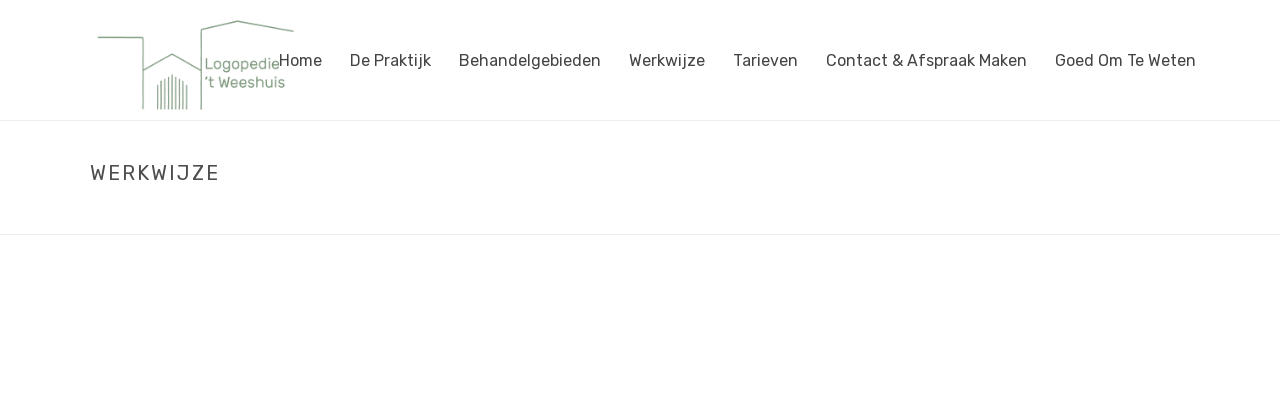

--- FILE ---
content_type: text/html; charset=UTF-8
request_url: https://logopedieweeshuis.nl/testimonial_category/werkwijze/
body_size: 10147
content:
<!DOCTYPE html>
<html lang="nl-NL" >
<head>
    <script id="Cookiebot" src="https://consent.cookiebot.com/uc.js" data-cbid="f8cad744-c63f-4ab8-a86b-da29464b5c47" type="text/javascript" async></script>
		<meta charset="UTF-8" /><meta name="viewport" content="width=device-width, initial-scale=1.0, minimum-scale=1.0, maximum-scale=1.0, user-scalable=0" /><meta http-equiv="X-UA-Compatible" content="IE=edge,chrome=1" /><meta name="format-detection" content="telephone=no"><title>Werkwijze &#8211; Logopedie Weeshuis</title>
<meta name='robots' content='max-image-preview:large' />
	<style>img:is([sizes="auto" i], [sizes^="auto," i]) { contain-intrinsic-size: 3000px 1500px }</style>
	
		<style id="critical-path-css" type="text/css">
			body,html{width:100%;height:100%;margin:0;padding:0}.page-preloader{top:0;left:0;z-index:999;position:fixed;height:100%;width:100%;text-align:center}.preloader-preview-area{-webkit-animation-delay:-.2s;animation-delay:-.2s;top:50%;-webkit-transform:translateY(100%);-ms-transform:translateY(100%);transform:translateY(100%);margin-top:10px;max-height:calc(50% - 20px);opacity:1;width:100%;text-align:center;position:absolute}.preloader-logo{max-width:90%;top:50%;-webkit-transform:translateY(-100%);-ms-transform:translateY(-100%);transform:translateY(-100%);margin:-10px auto 0 auto;max-height:calc(50% - 20px);opacity:1;position:relative}.ball-pulse>div{width:15px;height:15px;border-radius:100%;margin:2px;-webkit-animation-fill-mode:both;animation-fill-mode:both;display:inline-block;-webkit-animation:ball-pulse .75s infinite cubic-bezier(.2,.68,.18,1.08);animation:ball-pulse .75s infinite cubic-bezier(.2,.68,.18,1.08)}.ball-pulse>div:nth-child(1){-webkit-animation-delay:-.36s;animation-delay:-.36s}.ball-pulse>div:nth-child(2){-webkit-animation-delay:-.24s;animation-delay:-.24s}.ball-pulse>div:nth-child(3){-webkit-animation-delay:-.12s;animation-delay:-.12s}@-webkit-keyframes ball-pulse{0%{-webkit-transform:scale(1);transform:scale(1);opacity:1}45%{-webkit-transform:scale(.1);transform:scale(.1);opacity:.7}80%{-webkit-transform:scale(1);transform:scale(1);opacity:1}}@keyframes ball-pulse{0%{-webkit-transform:scale(1);transform:scale(1);opacity:1}45%{-webkit-transform:scale(.1);transform:scale(.1);opacity:.7}80%{-webkit-transform:scale(1);transform:scale(1);opacity:1}}.ball-clip-rotate-pulse{position:relative;-webkit-transform:translateY(-15px) translateX(-10px);-ms-transform:translateY(-15px) translateX(-10px);transform:translateY(-15px) translateX(-10px);display:inline-block}.ball-clip-rotate-pulse>div{-webkit-animation-fill-mode:both;animation-fill-mode:both;position:absolute;top:0;left:0;border-radius:100%}.ball-clip-rotate-pulse>div:first-child{height:36px;width:36px;top:7px;left:-7px;-webkit-animation:ball-clip-rotate-pulse-scale 1s 0s cubic-bezier(.09,.57,.49,.9) infinite;animation:ball-clip-rotate-pulse-scale 1s 0s cubic-bezier(.09,.57,.49,.9) infinite}.ball-clip-rotate-pulse>div:last-child{position:absolute;width:50px;height:50px;left:-16px;top:-2px;background:0 0;border:2px solid;-webkit-animation:ball-clip-rotate-pulse-rotate 1s 0s cubic-bezier(.09,.57,.49,.9) infinite;animation:ball-clip-rotate-pulse-rotate 1s 0s cubic-bezier(.09,.57,.49,.9) infinite;-webkit-animation-duration:1s;animation-duration:1s}@-webkit-keyframes ball-clip-rotate-pulse-rotate{0%{-webkit-transform:rotate(0) scale(1);transform:rotate(0) scale(1)}50%{-webkit-transform:rotate(180deg) scale(.6);transform:rotate(180deg) scale(.6)}100%{-webkit-transform:rotate(360deg) scale(1);transform:rotate(360deg) scale(1)}}@keyframes ball-clip-rotate-pulse-rotate{0%{-webkit-transform:rotate(0) scale(1);transform:rotate(0) scale(1)}50%{-webkit-transform:rotate(180deg) scale(.6);transform:rotate(180deg) scale(.6)}100%{-webkit-transform:rotate(360deg) scale(1);transform:rotate(360deg) scale(1)}}@-webkit-keyframes ball-clip-rotate-pulse-scale{30%{-webkit-transform:scale(.3);transform:scale(.3)}100%{-webkit-transform:scale(1);transform:scale(1)}}@keyframes ball-clip-rotate-pulse-scale{30%{-webkit-transform:scale(.3);transform:scale(.3)}100%{-webkit-transform:scale(1);transform:scale(1)}}@-webkit-keyframes square-spin{25%{-webkit-transform:perspective(100px) rotateX(180deg) rotateY(0);transform:perspective(100px) rotateX(180deg) rotateY(0)}50%{-webkit-transform:perspective(100px) rotateX(180deg) rotateY(180deg);transform:perspective(100px) rotateX(180deg) rotateY(180deg)}75%{-webkit-transform:perspective(100px) rotateX(0) rotateY(180deg);transform:perspective(100px) rotateX(0) rotateY(180deg)}100%{-webkit-transform:perspective(100px) rotateX(0) rotateY(0);transform:perspective(100px) rotateX(0) rotateY(0)}}@keyframes square-spin{25%{-webkit-transform:perspective(100px) rotateX(180deg) rotateY(0);transform:perspective(100px) rotateX(180deg) rotateY(0)}50%{-webkit-transform:perspective(100px) rotateX(180deg) rotateY(180deg);transform:perspective(100px) rotateX(180deg) rotateY(180deg)}75%{-webkit-transform:perspective(100px) rotateX(0) rotateY(180deg);transform:perspective(100px) rotateX(0) rotateY(180deg)}100%{-webkit-transform:perspective(100px) rotateX(0) rotateY(0);transform:perspective(100px) rotateX(0) rotateY(0)}}.square-spin{display:inline-block}.square-spin>div{-webkit-animation-fill-mode:both;animation-fill-mode:both;width:50px;height:50px;-webkit-animation:square-spin 3s 0s cubic-bezier(.09,.57,.49,.9) infinite;animation:square-spin 3s 0s cubic-bezier(.09,.57,.49,.9) infinite}.cube-transition{position:relative;-webkit-transform:translate(-25px,-25px);-ms-transform:translate(-25px,-25px);transform:translate(-25px,-25px);display:inline-block}.cube-transition>div{-webkit-animation-fill-mode:both;animation-fill-mode:both;width:15px;height:15px;position:absolute;top:-5px;left:-5px;-webkit-animation:cube-transition 1.6s 0s infinite ease-in-out;animation:cube-transition 1.6s 0s infinite ease-in-out}.cube-transition>div:last-child{-webkit-animation-delay:-.8s;animation-delay:-.8s}@-webkit-keyframes cube-transition{25%{-webkit-transform:translateX(50px) scale(.5) rotate(-90deg);transform:translateX(50px) scale(.5) rotate(-90deg)}50%{-webkit-transform:translate(50px,50px) rotate(-180deg);transform:translate(50px,50px) rotate(-180deg)}75%{-webkit-transform:translateY(50px) scale(.5) rotate(-270deg);transform:translateY(50px) scale(.5) rotate(-270deg)}100%{-webkit-transform:rotate(-360deg);transform:rotate(-360deg)}}@keyframes cube-transition{25%{-webkit-transform:translateX(50px) scale(.5) rotate(-90deg);transform:translateX(50px) scale(.5) rotate(-90deg)}50%{-webkit-transform:translate(50px,50px) rotate(-180deg);transform:translate(50px,50px) rotate(-180deg)}75%{-webkit-transform:translateY(50px) scale(.5) rotate(-270deg);transform:translateY(50px) scale(.5) rotate(-270deg)}100%{-webkit-transform:rotate(-360deg);transform:rotate(-360deg)}}.ball-scale>div{border-radius:100%;margin:2px;-webkit-animation-fill-mode:both;animation-fill-mode:both;display:inline-block;height:60px;width:60px;-webkit-animation:ball-scale 1s 0s ease-in-out infinite;animation:ball-scale 1s 0s ease-in-out infinite}@-webkit-keyframes ball-scale{0%{-webkit-transform:scale(0);transform:scale(0)}100%{-webkit-transform:scale(1);transform:scale(1);opacity:0}}@keyframes ball-scale{0%{-webkit-transform:scale(0);transform:scale(0)}100%{-webkit-transform:scale(1);transform:scale(1);opacity:0}}.line-scale>div{-webkit-animation-fill-mode:both;animation-fill-mode:both;display:inline-block;width:5px;height:50px;border-radius:2px;margin:2px}.line-scale>div:nth-child(1){-webkit-animation:line-scale 1s -.5s infinite cubic-bezier(.2,.68,.18,1.08);animation:line-scale 1s -.5s infinite cubic-bezier(.2,.68,.18,1.08)}.line-scale>div:nth-child(2){-webkit-animation:line-scale 1s -.4s infinite cubic-bezier(.2,.68,.18,1.08);animation:line-scale 1s -.4s infinite cubic-bezier(.2,.68,.18,1.08)}.line-scale>div:nth-child(3){-webkit-animation:line-scale 1s -.3s infinite cubic-bezier(.2,.68,.18,1.08);animation:line-scale 1s -.3s infinite cubic-bezier(.2,.68,.18,1.08)}.line-scale>div:nth-child(4){-webkit-animation:line-scale 1s -.2s infinite cubic-bezier(.2,.68,.18,1.08);animation:line-scale 1s -.2s infinite cubic-bezier(.2,.68,.18,1.08)}.line-scale>div:nth-child(5){-webkit-animation:line-scale 1s -.1s infinite cubic-bezier(.2,.68,.18,1.08);animation:line-scale 1s -.1s infinite cubic-bezier(.2,.68,.18,1.08)}@-webkit-keyframes line-scale{0%{-webkit-transform:scaley(1);transform:scaley(1)}50%{-webkit-transform:scaley(.4);transform:scaley(.4)}100%{-webkit-transform:scaley(1);transform:scaley(1)}}@keyframes line-scale{0%{-webkit-transform:scaley(1);transform:scaley(1)}50%{-webkit-transform:scaley(.4);transform:scaley(.4)}100%{-webkit-transform:scaley(1);transform:scaley(1)}}.ball-scale-multiple{position:relative;-webkit-transform:translateY(30px);-ms-transform:translateY(30px);transform:translateY(30px);display:inline-block}.ball-scale-multiple>div{border-radius:100%;-webkit-animation-fill-mode:both;animation-fill-mode:both;margin:2px;position:absolute;left:-30px;top:0;opacity:0;margin:0;width:50px;height:50px;-webkit-animation:ball-scale-multiple 1s 0s linear infinite;animation:ball-scale-multiple 1s 0s linear infinite}.ball-scale-multiple>div:nth-child(2){-webkit-animation-delay:-.2s;animation-delay:-.2s}.ball-scale-multiple>div:nth-child(3){-webkit-animation-delay:-.2s;animation-delay:-.2s}@-webkit-keyframes ball-scale-multiple{0%{-webkit-transform:scale(0);transform:scale(0);opacity:0}5%{opacity:1}100%{-webkit-transform:scale(1);transform:scale(1);opacity:0}}@keyframes ball-scale-multiple{0%{-webkit-transform:scale(0);transform:scale(0);opacity:0}5%{opacity:1}100%{-webkit-transform:scale(1);transform:scale(1);opacity:0}}.ball-pulse-sync{display:inline-block}.ball-pulse-sync>div{width:15px;height:15px;border-radius:100%;margin:2px;-webkit-animation-fill-mode:both;animation-fill-mode:both;display:inline-block}.ball-pulse-sync>div:nth-child(1){-webkit-animation:ball-pulse-sync .6s -.21s infinite ease-in-out;animation:ball-pulse-sync .6s -.21s infinite ease-in-out}.ball-pulse-sync>div:nth-child(2){-webkit-animation:ball-pulse-sync .6s -.14s infinite ease-in-out;animation:ball-pulse-sync .6s -.14s infinite ease-in-out}.ball-pulse-sync>div:nth-child(3){-webkit-animation:ball-pulse-sync .6s -70ms infinite ease-in-out;animation:ball-pulse-sync .6s -70ms infinite ease-in-out}@-webkit-keyframes ball-pulse-sync{33%{-webkit-transform:translateY(10px);transform:translateY(10px)}66%{-webkit-transform:translateY(-10px);transform:translateY(-10px)}100%{-webkit-transform:translateY(0);transform:translateY(0)}}@keyframes ball-pulse-sync{33%{-webkit-transform:translateY(10px);transform:translateY(10px)}66%{-webkit-transform:translateY(-10px);transform:translateY(-10px)}100%{-webkit-transform:translateY(0);transform:translateY(0)}}.transparent-circle{display:inline-block;border-top:.5em solid rgba(255,255,255,.2);border-right:.5em solid rgba(255,255,255,.2);border-bottom:.5em solid rgba(255,255,255,.2);border-left:.5em solid #fff;-webkit-transform:translateZ(0);transform:translateZ(0);-webkit-animation:transparent-circle 1.1s infinite linear;animation:transparent-circle 1.1s infinite linear;width:50px;height:50px;border-radius:50%}.transparent-circle:after{border-radius:50%;width:10em;height:10em}@-webkit-keyframes transparent-circle{0%{-webkit-transform:rotate(0);transform:rotate(0)}100%{-webkit-transform:rotate(360deg);transform:rotate(360deg)}}@keyframes transparent-circle{0%{-webkit-transform:rotate(0);transform:rotate(0)}100%{-webkit-transform:rotate(360deg);transform:rotate(360deg)}}.ball-spin-fade-loader{position:relative;top:-10px;left:-10px;display:inline-block}.ball-spin-fade-loader>div{width:15px;height:15px;border-radius:100%;margin:2px;-webkit-animation-fill-mode:both;animation-fill-mode:both;position:absolute;-webkit-animation:ball-spin-fade-loader 1s infinite linear;animation:ball-spin-fade-loader 1s infinite linear}.ball-spin-fade-loader>div:nth-child(1){top:25px;left:0;animation-delay:-.84s;-webkit-animation-delay:-.84s}.ball-spin-fade-loader>div:nth-child(2){top:17.05px;left:17.05px;animation-delay:-.72s;-webkit-animation-delay:-.72s}.ball-spin-fade-loader>div:nth-child(3){top:0;left:25px;animation-delay:-.6s;-webkit-animation-delay:-.6s}.ball-spin-fade-loader>div:nth-child(4){top:-17.05px;left:17.05px;animation-delay:-.48s;-webkit-animation-delay:-.48s}.ball-spin-fade-loader>div:nth-child(5){top:-25px;left:0;animation-delay:-.36s;-webkit-animation-delay:-.36s}.ball-spin-fade-loader>div:nth-child(6){top:-17.05px;left:-17.05px;animation-delay:-.24s;-webkit-animation-delay:-.24s}.ball-spin-fade-loader>div:nth-child(7){top:0;left:-25px;animation-delay:-.12s;-webkit-animation-delay:-.12s}.ball-spin-fade-loader>div:nth-child(8){top:17.05px;left:-17.05px;animation-delay:0s;-webkit-animation-delay:0s}@-webkit-keyframes ball-spin-fade-loader{50%{opacity:.3;-webkit-transform:scale(.4);transform:scale(.4)}100%{opacity:1;-webkit-transform:scale(1);transform:scale(1)}}@keyframes ball-spin-fade-loader{50%{opacity:.3;-webkit-transform:scale(.4);transform:scale(.4)}100%{opacity:1;-webkit-transform:scale(1);transform:scale(1)}}		</style>

		<link rel='dns-prefetch' href='//logopedieweeshuis.nl' />

<link rel="alternate" type="application/rss+xml" title="Logopedie Weeshuis &raquo; feed" href="https://logopedieweeshuis.nl/feed/" />
<link rel="alternate" type="application/rss+xml" title="Logopedie Weeshuis &raquo; reacties feed" href="https://logopedieweeshuis.nl/comments/feed/" />

<link rel="shortcut icon" href="/wp-content/uploads/2017/07/logo-weeshuis-1.png"  />
<link rel="alternate" type="application/rss+xml" title="Logopedie Weeshuis &raquo; Werkwijze Testimonial Category feed" href="https://logopedieweeshuis.nl/testimonial_category/werkwijze/feed/" />
<script type="text/javascript">window.abb = {};php = {};window.PHP = {};PHP.ajax = "https://logopedieweeshuis.nl/wp-admin/admin-ajax.php";PHP.wp_p_id = "";var mk_header_parallax, mk_banner_parallax, mk_page_parallax, mk_footer_parallax, mk_body_parallax;var mk_images_dir = "https://logopedieweeshuis.nl/wp-content/themes/jupiter/assets/images",mk_theme_js_path = "https://logopedieweeshuis.nl/wp-content/themes/jupiter/assets/js",mk_theme_dir = "https://logopedieweeshuis.nl/wp-content/themes/jupiter",mk_captcha_placeholder = "Enter Captcha",mk_captcha_invalid_txt = "Invalid. Try again.",mk_captcha_correct_txt = "Captcha correct.",mk_responsive_nav_width = 1140,mk_vertical_header_back = "Back",mk_vertical_header_anim = "1",mk_check_rtl = true,mk_grid_width = 1140,mk_ajax_search_option = "disable",mk_preloader_bg_color = "#ffffff",mk_accent_color = "#7f997f",mk_go_to_top =  "true",mk_smooth_scroll =  "true",mk_preloader_bar_color = "#7f997f",mk_preloader_logo = "";mk_typekit_id   = "",mk_google_fonts = ["Rubik:100italic,200italic,300italic,400italic,500italic,600italic,700italic,800italic,900italic,100,200,300,400,500,600,700,800,900","Rubik:100italic,200italic,300italic,400italic,500italic,600italic,700italic,800italic,900italic,100,200,300,400,500,600,700,800,900"],mk_global_lazyload = true;</script><link data-minify="1" rel='stylesheet' id='theme-styles-css' href='https://logopedieweeshuis.nl/wp-content/cache/min/1/wp-content/themes/jupiter/assets/stylesheet/min/full-styles.6.1.4.css?ver=1752074552' type='text/css' media='all' />
<style id='theme-styles-inline-css' type='text/css'>
body { background-color:#fff; } .hb-custom-header #mk-page-introduce, .mk-header { background-color:#ffffff;background-size:cover;-webkit-background-size:cover;-moz-background-size:cover; } .hb-custom-header > div, .mk-header-bg { background-color:#ffffff; } .mk-classic-nav-bg { background-color:#ffffff; } .master-holder-bg { background-color:#ffffff; } #mk-footer { background-color:#454545; } #mk-boxed-layout { -webkit-box-shadow:0 0 0px rgba(0, 0, 0, 0); -moz-box-shadow:0 0 0px rgba(0, 0, 0, 0); box-shadow:0 0 0px rgba(0, 0, 0, 0); } .mk-news-tab .mk-tabs-tabs .is-active a, .mk-fancy-title.pattern-style span, .mk-fancy-title.pattern-style.color-gradient span:after, .page-bg-color { background-color:#ffffff; } .page-title { font-size:20px; color:#4d4d4d; text-transform:uppercase; font-weight:400; letter-spacing:2px; } .page-subtitle { font-size:14px; line-height:100%; color:#a3a3a3; font-size:14px; text-transform:none; } .mk-header { border-bottom:1px solid #ededed; } .header-style-1 .mk-header-padding-wrapper, .header-style-2 .mk-header-padding-wrapper, .header-style-3 .mk-header-padding-wrapper { padding-top:121px; } .mk-process-steps[max-width~="950px"] ul::before { display:none !important; } .mk-process-steps[max-width~="950px"] li { margin-bottom:30px !important; width:100% !important; text-align:center; } .mk-event-countdown-ul[max-width~="750px"] li { width:90%; display:block; margin:0 auto 15px; } body { font-family:Rubik } body, p, .main-navigation-ul, .mk-vm-menuwrapper, .mk-fancy-title { font-family:Rubik } @font-face { font-family:'star'; src:url('https://logopedieweeshuis.nl/wp-content/themes/jupiter/assets/stylesheet/fonts/star/font.eot'); src:url('https://logopedieweeshuis.nl/wp-content/themes/jupiter/assets/stylesheet/fonts/star/font.eot?#iefix') format('embedded-opentype'), url('https://logopedieweeshuis.nl/wp-content/themes/jupiter/assets/stylesheet/fonts/star/font.woff') format('woff'), url('https://logopedieweeshuis.nl/wp-content/themes/jupiter/assets/stylesheet/fonts/star/font.ttf') format('truetype'), url('https://logopedieweeshuis.nl/wp-content/themes/jupiter/assets/stylesheet/fonts/star/font.svg#star') format('svg'); font-weight:normal; font-style:normal; } @font-face { font-family:'WooCommerce'; src:url('https://logopedieweeshuis.nl/wp-content/themes/jupiter/assets/stylesheet/fonts/woocommerce/font.eot'); src:url('https://logopedieweeshuis.nl/wp-content/themes/jupiter/assets/stylesheet/fonts/woocommerce/font.eot?#iefix') format('embedded-opentype'), url('https://logopedieweeshuis.nl/wp-content/themes/jupiter/assets/stylesheet/fonts/woocommerce/font.woff') format('woff'), url('https://logopedieweeshuis.nl/wp-content/themes/jupiter/assets/stylesheet/fonts/woocommerce/font.ttf') format('truetype'), url('https://logopedieweeshuis.nl/wp-content/themes/jupiter/assets/stylesheet/fonts/woocommerce/font.svg#WooCommerce') format('svg'); font-weight:normal; font-style:normal; }.custom-footer-menu { text-align:center; font-size:15px; padding-bottom:30px; } .custom-footer-menu li { padding:0 5px; display:inline; } .custom-footer-menu li a { color:#444444; } @media screen and (max-width:1040px){ #mk-footer .mk-col-1-3 { width:100%; } #mk-footer { text-align:center; } #mk-footer #text-3 { margin-bottom:0px; } #mk-footer .custom-footer-menu { padding-bottom:10px; } } .mk-testimonial-content { background-color:#7f997f !important; color:white; } .mk-testimonial-content:before{ background-color:#7f997f !important; } .white-form label{ color:white;} .white-form .gform_button.button { background-color:white !important; color:#7f997f !important;} .white-form .gform_button.button:hover{color:white !important;} #cookie_hdr_showagain { display:none; }
</style>
<link data-minify="1" rel='stylesheet' id='mkhb-render-css' href='https://logopedieweeshuis.nl/wp-content/cache/min/1/wp-content/themes/jupiter/header-builder/includes/assets/css/mkhb-render.css?ver=1752074552' type='text/css' media='all' />
<link data-minify="1" rel='stylesheet' id='mkhb-row-css' href='https://logopedieweeshuis.nl/wp-content/cache/min/1/wp-content/themes/jupiter/header-builder/includes/assets/css/mkhb-row.css?ver=1752074552' type='text/css' media='all' />
<link data-minify="1" rel='stylesheet' id='mkhb-column-css' href='https://logopedieweeshuis.nl/wp-content/cache/min/1/wp-content/themes/jupiter/header-builder/includes/assets/css/mkhb-column.css?ver=1752074552' type='text/css' media='all' />
<link data-minify="1" rel='stylesheet' id='theme-options-css' href='https://logopedieweeshuis.nl/wp-content/cache/min/1/wp-content/uploads/mk_assets/theme-options-production-1766496129.css?ver=1766496190' type='text/css' media='all' />
<link rel='stylesheet' id='mk-style-css' href='https://logopedieweeshuis.nl/wp-content/themes/jupiter-child/style.css?ver=6.8.3' type='text/css' media='all' />
<link data-minify="1" rel='stylesheet' id='wpgdprc-front-css-css' href='https://logopedieweeshuis.nl/wp-content/cache/min/1/wp-content/plugins/wp-gdpr-compliance/Assets/css/front.css?ver=1752074552' type='text/css' media='all' />
<style id='wpgdprc-front-css-inline-css' type='text/css'>
:root{--wp-gdpr--bar--background-color: #000000;--wp-gdpr--bar--color: #ffffff;--wp-gdpr--button--background-color: #000000;--wp-gdpr--button--background-color--darken: #000000;--wp-gdpr--button--color: #ffffff;}
</style>


<script type="text/javascript" src="https://logopedieweeshuis.nl/wp-includes/js/jquery/jquery.min.js?ver=3.7.1" id="jquery-core-js"></script>



<link rel="https://api.w.org/" href="https://logopedieweeshuis.nl/wp-json/" /><link rel="EditURI" type="application/rsd+xml" title="RSD" href="https://logopedieweeshuis.nl/xmlrpc.php?rsd" />
<meta name="generator" content="WordPress 6.8.3" />
<!-- start Simple Custom CSS and JS -->
<!-- Global site tag (gtag.js) - Google Analytics -->
<script async src="https://www.googletagmanager.com/gtag/js?id=UA-157853976-1"></script>
<script>
window.dataLayer = window.dataLayer || [];
function gtag(){dataLayer.push(arguments);}
gtag('js', new Date());
gtag('config', 'UA-157853976-1');
</script><!-- end Simple Custom CSS and JS -->
<meta itemprop="author" content="" /><meta itemprop="datePublished" content="" /><meta itemprop="dateModified" content="" /><meta itemprop="publisher" content="Logopedie Weeshuis" /><meta name="generator" content="Powered by WPBakery Page Builder - drag and drop page builder for WordPress."/>
<meta name="generator" content="Monkey Vision " /><noscript><style> .wpb_animate_when_almost_visible { opacity: 1; }</style></noscript><noscript><style id="rocket-lazyload-nojs-css">.rll-youtube-player, [data-lazy-src]{display:none !important;}</style></noscript>	<meta name="generator" content="WP Rocket 3.19.1.2" data-wpr-features="wpr_defer_js wpr_minify_concatenate_js wpr_lazyload_images wpr_minify_css wpr_desktop" /></head>

<body class="archive tax-testimonial_category term-werkwijze term-5 wp-theme-jupiter wp-child-theme-jupiter-child wpb-js-composer js-comp-ver-8.2 vc_responsive" itemscope="itemscope" itemtype="https://schema.org/WebPage"  data-adminbar="">

	
	
	<!-- Target for scroll anchors to achieve native browser bahaviour + possible enhancements like smooth scrolling -->
	<div data-rocket-location-hash="5953f1f9368112c8bc6024a0b64df519" id="top-of-page"></div>

		<div data-rocket-location-hash="5f987adf7c24aaf4dc59b0e8753e23f5" id="mk-boxed-layout">

			<div id="mk-theme-container" >

				 
    <header data-height='120'
                data-sticky-height='55'
                data-responsive-height='90'
                data-transparent-skin=''
                data-header-style='1'
                data-sticky-style='fixed'
                data-sticky-offset='header' id="mk-header-1" class="mk-header header-style-1 header-align-left  toolbar-false menu-hover-5 sticky-style-fixed mk-background-stretch boxed-header " role="banner" itemscope="itemscope" itemtype="https://schema.org/WPHeader" >
                    <div class="mk-header-holder">
                                <div class="mk-header-inner add-header-height">

                    <div class="mk-header-bg "></div>

                    
                                                <div class="mk-grid header-grid">
                    
                            <div class="mk-header-nav-container one-row-style menu-hover-style-5" role="navigation" itemscope="itemscope" itemtype="https://schema.org/SiteNavigationElement" >
                                <nav class="mk-main-navigation js-main-nav"><ul id="menu-main-menu" class="main-navigation-ul"><li id="menu-item-190" class="menu-item menu-item-type-post_type menu-item-object-page menu-item-home no-mega-menu"><a class="menu-item-link js-smooth-scroll"  href="https://logopedieweeshuis.nl/">Home</a></li>
<li id="menu-item-901" class="menu-item menu-item-type-post_type menu-item-object-page menu-item-has-children no-mega-menu"><a class="menu-item-link js-smooth-scroll"  href="https://logopedieweeshuis.nl/de-praktijk/">De praktijk</a>
<ul style="" class="sub-menu ">
	<li id="menu-item-302" class="menu-item menu-item-type-post_type menu-item-object-page"><a class="menu-item-link js-smooth-scroll"  href="https://logopedieweeshuis.nl/hoofdlocatie/">Hoofdlocatie</a></li>
	<li id="menu-item-301" class="menu-item menu-item-type-post_type menu-item-object-page"><a class="menu-item-link js-smooth-scroll"  href="https://logopedieweeshuis.nl/dependance/">Dependance de Zonnewende</a></li>
	<li id="menu-item-300" class="menu-item menu-item-type-post_type menu-item-object-page"><a class="menu-item-link js-smooth-scroll"  href="https://logopedieweeshuis.nl/medewerkers/">Medewerkers</a></li>
	<li id="menu-item-1914" class="menu-item menu-item-type-post_type menu-item-object-page"><a class="menu-item-link js-smooth-scroll"  href="https://logopedieweeshuis.nl/gezocht-collega-maat-voor-onze-praktijk/">Gezocht: Collega – Maat voor onze praktijk</a></li>
</ul>
</li>
<li id="menu-item-299" class="menu-item menu-item-type-post_type menu-item-object-page no-mega-menu"><a class="menu-item-link js-smooth-scroll"  href="https://logopedieweeshuis.nl/behandelgebieden/">Behandelgebieden</a></li>
<li id="menu-item-298" class="menu-item menu-item-type-post_type menu-item-object-page no-mega-menu"><a class="menu-item-link js-smooth-scroll"  href="https://logopedieweeshuis.nl/werkwijze/">Werkwijze</a></li>
<li id="menu-item-719" class="menu-item menu-item-type-post_type menu-item-object-page no-mega-menu"><a class="menu-item-link js-smooth-scroll"  href="https://logopedieweeshuis.nl/tarieven/">Tarieven</a></li>
<li id="menu-item-297" class="menu-item menu-item-type-post_type menu-item-object-page no-mega-menu"><a class="menu-item-link js-smooth-scroll"  href="https://logopedieweeshuis.nl/contact-afspraak-maken/">Contact &#038; Afspraak maken</a></li>
<li id="menu-item-294" class="menu-item menu-item-type-post_type menu-item-object-page has-mega-menu"><a class="menu-item-link js-smooth-scroll"  href="https://logopedieweeshuis.nl/goed-om-te-weten/">Goed om te weten</a></li>
</ul></nav>                            </div>
                            
<div class="mk-nav-responsive-link">
    <div class="mk-css-icon-menu">
        <div class="mk-css-icon-menu-line-1"></div>
        <div class="mk-css-icon-menu-line-2"></div>
        <div class="mk-css-icon-menu-line-3"></div>
    </div>
</div>	<div class=" header-logo fit-logo-img add-header-height  ">
		<a href="https://logopedieweeshuis.nl/" title="Logopedie Weeshuis">

			<img class="mk-desktop-logo dark-logo "
				title="Logopedie in Nijmegen"
				alt="Logopedie in Nijmegen"
			 src="data:image/svg+xml,%3Csvg%20xmlns='http://www.w3.org/2000/svg'%20viewBox='0%200%200%200'%3E%3C/svg%3E" data-lazy-src="/wp-content/uploads/2017/08/logo-weeshuis-rubik-groen-lettertype.png" /><noscript><img class="mk-desktop-logo dark-logo "
				title="Logopedie in Nijmegen"
				alt="Logopedie in Nijmegen"
				src="/wp-content/uploads/2017/08/logo-weeshuis-rubik-groen-lettertype.png" /></noscript>

			
			
					</a>
	</div>

                                            </div>
                    
                    <div class="mk-header-right">
                                            </div>

                </div>
                
<div class="mk-responsive-wrap">

	<nav class="menu-main-menu-container"><ul id="menu-main-menu-1" class="mk-responsive-nav"><li id="responsive-menu-item-190" class="menu-item menu-item-type-post_type menu-item-object-page menu-item-home"><a class="menu-item-link js-smooth-scroll"  href="https://logopedieweeshuis.nl/">Home</a></li>
<li id="responsive-menu-item-901" class="menu-item menu-item-type-post_type menu-item-object-page menu-item-has-children"><a class="menu-item-link js-smooth-scroll"  href="https://logopedieweeshuis.nl/de-praktijk/">De praktijk</a><span class="mk-nav-arrow mk-nav-sub-closed"><svg  class="mk-svg-icon" data-name="mk-moon-arrow-down" data-cacheid="icon-696bc2e7514ae" style=" height:16px; width: 16px; "  xmlns="http://www.w3.org/2000/svg" viewBox="0 0 512 512"><path d="M512 192l-96-96-160 160-160-160-96 96 256 255.999z"/></svg></span>
<ul class="sub-menu ">
	<li id="responsive-menu-item-302" class="menu-item menu-item-type-post_type menu-item-object-page"><a class="menu-item-link js-smooth-scroll"  href="https://logopedieweeshuis.nl/hoofdlocatie/">Hoofdlocatie</a></li>
	<li id="responsive-menu-item-301" class="menu-item menu-item-type-post_type menu-item-object-page"><a class="menu-item-link js-smooth-scroll"  href="https://logopedieweeshuis.nl/dependance/">Dependance de Zonnewende</a></li>
	<li id="responsive-menu-item-300" class="menu-item menu-item-type-post_type menu-item-object-page"><a class="menu-item-link js-smooth-scroll"  href="https://logopedieweeshuis.nl/medewerkers/">Medewerkers</a></li>
	<li id="responsive-menu-item-1914" class="menu-item menu-item-type-post_type menu-item-object-page"><a class="menu-item-link js-smooth-scroll"  href="https://logopedieweeshuis.nl/gezocht-collega-maat-voor-onze-praktijk/">Gezocht: Collega – Maat voor onze praktijk</a></li>
</ul>
</li>
<li id="responsive-menu-item-299" class="menu-item menu-item-type-post_type menu-item-object-page"><a class="menu-item-link js-smooth-scroll"  href="https://logopedieweeshuis.nl/behandelgebieden/">Behandelgebieden</a></li>
<li id="responsive-menu-item-298" class="menu-item menu-item-type-post_type menu-item-object-page"><a class="menu-item-link js-smooth-scroll"  href="https://logopedieweeshuis.nl/werkwijze/">Werkwijze</a></li>
<li id="responsive-menu-item-719" class="menu-item menu-item-type-post_type menu-item-object-page"><a class="menu-item-link js-smooth-scroll"  href="https://logopedieweeshuis.nl/tarieven/">Tarieven</a></li>
<li id="responsive-menu-item-297" class="menu-item menu-item-type-post_type menu-item-object-page"><a class="menu-item-link js-smooth-scroll"  href="https://logopedieweeshuis.nl/contact-afspraak-maken/">Contact &#038; Afspraak maken</a></li>
<li id="responsive-menu-item-294" class="menu-item menu-item-type-post_type menu-item-object-page"><a class="menu-item-link js-smooth-scroll"  href="https://logopedieweeshuis.nl/goed-om-te-weten/">Goed om te weten</a></li>
</ul></nav>
		

</div>
        
            </div>
        
        <div class="mk-header-padding-wrapper"></div>
 
        <section id="mk-page-introduce" class="intro-left"><div class="mk-grid"><h1 class="page-title ">Werkwijze</h1><div id="mk-breadcrumbs"><div class="mk-breadcrumbs-inner dark-skin"><span xmlns:v="http://rdf.data-vocabulary.org/#"><span typeof="v:Breadcrumb"><a href="https://logopedieweeshuis.nl/" rel="v:url" property="v:title">Home</a> &#47; <span rel="v:child" typeof="v:Breadcrumb"><span>Werkwijze</span></span></span></span></div></div><div class="clearboth"></div></div></section>        
    </header>

		<div id="theme-page" class="master-holder  clearfix" role="main" itemprop="mainContentOfPage" >
			<div class="master-holder-bg-holder">
				<div id="theme-page-bg" class="master-holder-bg js-el"  ></div>
			</div>
			<div class="mk-main-wrapper-holder">
				<div  class="theme-page-wrapper mk-main-wrapper mk-grid full-layout ">
					<div class="theme-content " itemprop="mainContentOfPage">
							
								

<section id="loop-2" data-query="[base64]" data-loop-atts="[base64]" data-pagination-style="1" data-max-pages="0" data-loop-iterator="10" data-loop-posts="" class="js-loop js-el clearfix mk-blog-container mk-modern-wrapper    mag-one-column mk-blog-container-lazyload" itemscope="itemscope" itemtype="https://schema.org/Blog" >
        
</section>


<input type="hidden" id="safe_load_more" name="safe_load_more" value="0778d12dab" /><input type="hidden" name="_wp_http_referer" value="/testimonial_category/werkwijze/" />
<span class="mk-ajax-loaded-posts" data-loop-loaded-posts=""></span>
							<div class="clearboth"></div>
											</div>
										<div class="clearboth"></div>
				</div>
			</div>
					</div>


<section data-rocket-location-hash="de8fe5967f0ff6e1e59706945bef804e" id="mk-footer-unfold-spacer"></section>

<section id="mk-footer" class="" role="contentinfo" itemscope="itemscope" itemtype="https://schema.org/WPFooter" >
		<div class="footer-wrapper mk-grid">
		<div class="mk-padding-wrapper">
					<div class="mk-col-1-4"></div>
			<div class="mk-col-1-4"></div>
			<div class="mk-col-1-4"></div>
			<div class="mk-col-1-4"></div>
				<div class="clearboth"></div>
		</div>
	</div>
		</section>
</div>
</div>

<div data-rocket-location-hash="c3828d9145e3724bf938987487ab76ad" class="bottom-corner-btns js-bottom-corner-btns">

<a href="#top-of-page" class="mk-go-top  js-smooth-scroll js-bottom-corner-btn js-bottom-corner-btn--back">
	<svg  class="mk-svg-icon" data-name="mk-icon-chevron-up" data-cacheid="icon-696bc2e751dea" style=" height:16px; width: 16px; "  xmlns="http://www.w3.org/2000/svg" viewBox="0 0 1792 1792"><path d="M1683 1331l-166 165q-19 19-45 19t-45-19l-531-531-531 531q-19 19-45 19t-45-19l-166-165q-19-19-19-45.5t19-45.5l742-741q19-19 45-19t45 19l742 741q19 19 19 45.5t-19 45.5z"/></svg></a>
</div>




	<style type='text/css'></style><style id="mk-shortcode-static-styles" type="text/css">#loop-2 .blog-twitter-content:before, #loop-2 .mk-blog-modern-item.twitter-post-type .blog-twitter-content footer:before { background-image:url('https://logopedieweeshuis.nl/wp-content/themes/jupiter/assets/images/social-icons/twitter-blue.svg'); } #loop-2 .mk-blog-meta-wrapper:before { background:url('https://logopedieweeshuis.nl/wp-content/themes/jupiter/assets/images/social-icons/instagram.png') center center no-repeat; }</style><script type="speculationrules">
{"prefetch":[{"source":"document","where":{"and":[{"href_matches":"\/*"},{"not":{"href_matches":["\/wp-*.php","\/wp-admin\/*","\/wp-content\/uploads\/*","\/wp-content\/*","\/wp-content\/plugins\/*","\/wp-content\/themes\/jupiter-child\/*","\/wp-content\/themes\/jupiter\/*","\/*\\?(.+)"]}},{"not":{"selector_matches":"a[rel~=\"nofollow\"]"}},{"not":{"selector_matches":".no-prefetch, .no-prefetch a"}}]},"eagerness":"conservative"}]}
</script>
<script type="text/html" id="wpb-modifications"> window.wpbCustomElement = 1; </script><link data-minify="1" rel='stylesheet' id='js_composer_front-css' href='https://logopedieweeshuis.nl/wp-content/cache/min/1/wp-content/plugins/js_composer/assets/css/js_composer.min.css?ver=1752074552' type='text/css' media='all' />






<script>window.lazyLoadOptions=[{elements_selector:"img[data-lazy-src],.rocket-lazyload",data_src:"lazy-src",data_srcset:"lazy-srcset",data_sizes:"lazy-sizes",class_loading:"lazyloading",class_loaded:"lazyloaded",threshold:300,callback_loaded:function(element){if(element.tagName==="IFRAME"&&element.dataset.rocketLazyload=="fitvidscompatible"){if(element.classList.contains("lazyloaded")){if(typeof window.jQuery!="undefined"){if(jQuery.fn.fitVids){jQuery(element).parent().fitVids()}}}}}},{elements_selector:".rocket-lazyload",data_src:"lazy-src",data_srcset:"lazy-srcset",data_sizes:"lazy-sizes",class_loading:"lazyloading",class_loaded:"lazyloaded",threshold:300,}];window.addEventListener('LazyLoad::Initialized',function(e){var lazyLoadInstance=e.detail.instance;if(window.MutationObserver){var observer=new MutationObserver(function(mutations){var image_count=0;var iframe_count=0;var rocketlazy_count=0;mutations.forEach(function(mutation){for(var i=0;i<mutation.addedNodes.length;i++){if(typeof mutation.addedNodes[i].getElementsByTagName!=='function'){continue}
if(typeof mutation.addedNodes[i].getElementsByClassName!=='function'){continue}
images=mutation.addedNodes[i].getElementsByTagName('img');is_image=mutation.addedNodes[i].tagName=="IMG";iframes=mutation.addedNodes[i].getElementsByTagName('iframe');is_iframe=mutation.addedNodes[i].tagName=="IFRAME";rocket_lazy=mutation.addedNodes[i].getElementsByClassName('rocket-lazyload');image_count+=images.length;iframe_count+=iframes.length;rocketlazy_count+=rocket_lazy.length;if(is_image){image_count+=1}
if(is_iframe){iframe_count+=1}}});if(image_count>0||iframe_count>0||rocketlazy_count>0){lazyLoadInstance.update()}});var b=document.getElementsByTagName("body")[0];var config={childList:!0,subtree:!0};observer.observe(b,config)}},!1)</script><script data-no-minify="1" async src="https://logopedieweeshuis.nl/wp-content/plugins/wp-rocket/assets/js/lazyload/17.8.3/lazyload.min.js"></script>
	<script>var rocket_beacon_data = {"ajax_url":"https:\/\/logopedieweeshuis.nl\/wp-admin\/admin-ajax.php","nonce":"bec1537b88","url":"https:\/\/logopedieweeshuis.nl\/testimonial_category\/werkwijze","is_mobile":false,"width_threshold":1600,"height_threshold":700,"delay":500,"debug":null,"status":{"atf":true,"lrc":true,"preconnect_external_domain":true},"elements":"img, video, picture, p, main, div, li, svg, section, header, span","lrc_threshold":1800,"preconnect_external_domain_elements":["link","script","iframe"],"preconnect_external_domain_exclusions":["static.cloudflareinsights.com","rel=\"profile\"","rel=\"preconnect\"","rel=\"dns-prefetch\"","rel=\"icon\""]}</script><script data-name="wpr-wpr-beacon" src='https://logopedieweeshuis.nl/wp-content/plugins/wp-rocket/assets/js/wpr-beacon.min.js' async></script><script src="https://logopedieweeshuis.nl/wp-content/cache/min/1/bbe4f0f82a535b571cbb2eb874ad3e57.js" data-minify="1" data-rocket-defer defer></script></body>
</html>

<!-- This website is like a Rocket, isn't it? Performance optimized by WP Rocket. Learn more: https://wp-rocket.me - Debug: cached@1768669927 -->

--- FILE ---
content_type: text/css
request_url: https://logopedieweeshuis.nl/wp-content/themes/jupiter-child/style.css?ver=6.8.3
body_size: 187
content:
/*
Theme Name:     Monkey Vision
Theme URI: 		https://www.monkeyvision.nl/
Description:    Apen zijn cool, wil je ook cool zijn?
Author:         Monkey Vision
Theme URI: 		https://www.monkeyvision.nl/
Template:       jupiter
Text Domain: mk_framework
Domain Path: /languages/
*/



/*
Sample : remove the comment and start adding your own custom CSS rules.

body {
	background-color:#fff;
}

*/



--- FILE ---
content_type: application/x-javascript; charset=utf-8
request_url: https://consent.cookiebot.com/f8cad744-c63f-4ab8-a86b-da29464b5c47/cc.js?renew=false&referer=logopedieweeshuis.nl&dnt=false&init=false
body_size: 215
content:
if(console){var cookiedomainwarning='Error: The domain LOGOPEDIEWEESHUIS.NL is not authorized to show the cookie banner for domain group ID f8cad744-c63f-4ab8-a86b-da29464b5c47. Please add it to the domain group in the Cookiebot Manager to authorize the domain.';if(typeof console.warn === 'function'){console.warn(cookiedomainwarning)}else{console.log(cookiedomainwarning)}};